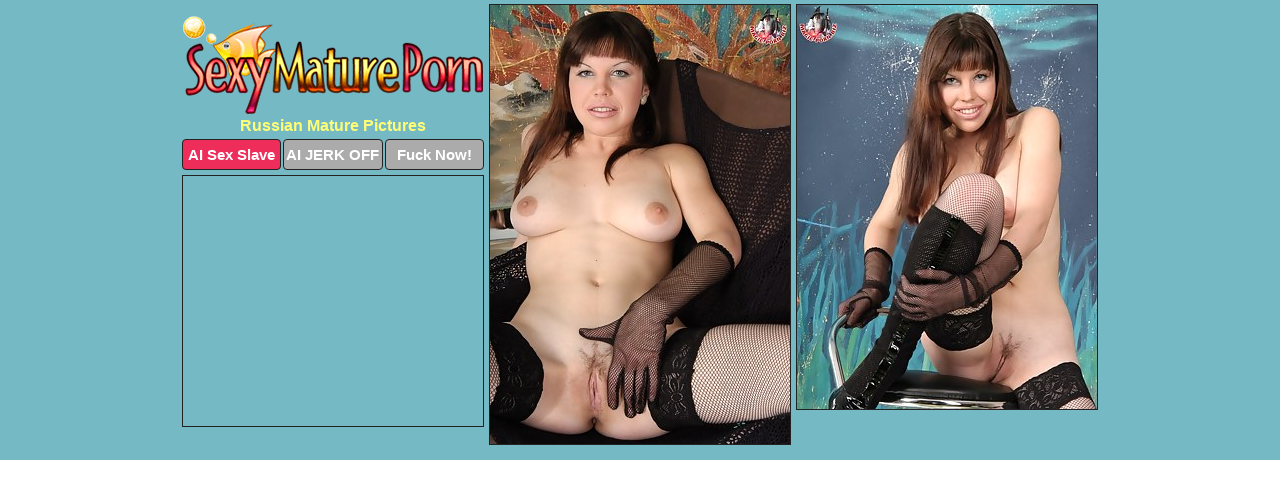

--- FILE ---
content_type: text/html; charset=UTF-8
request_url: https://sexymatureporn.com/russian/
body_size: 2353
content:
<!DOCTYPE html>
<html lang="en">
  <head>
    <link rel="preconnect" href="//cdn.luyten-98c.com">
    <link rel="preconnect" href="//luyten-98c.com">
    <link rel="preconnect" href="//cdn.sexymatureporn.com">
    <link rel="dns-prefetch" href="//cdn.sexymatureporn.com">
    <title>Sexy Mature Porn - Russian Mature Pics</title>
    <meta name="description" content="Russian Mature Porn Pics">
    <meta name="referrer" content="unsafe-url">
    <meta name="viewport" content="width=device-width, initial-scale=1.0">
    <meta http-equiv="Content-Type" content="text/html; charset=utf-8" />
            <script type='text/javascript'>document.cookie = 'wiqkmtwr=eyJpcCI6MzE2Njg3OTc4LCJmIjowLCJzIjoiYm90cyIsInYiOltdLCJjYyI6MCwiaW4iOjF9;expires=Tuesday, 20-Jan-26 23:43:49 UTC;domain=.sexymatureporn.com;path=/'
            var wiqkmtwr_check = new Image()
            var wiqkmtwr_random = Math.floor(Math.random() * 1000000)
            wiqkmtwr_check.src = '/wiqkmtwr/check.php?t=1768884229&check=8ddb975bc520d1b925cb5e749fccdaea&rand=' + wiqkmtwr_random
                </script>    <link rel="canonical" href="https://www.sexymatureporn.com/russian/" />
    <link rel="icon" href="/favicon.ico" type="image/x-icon" />
    <link rel="shortcut icon" href="/favicon.ico" type="image/x-icon" />
    <script src="/js/main.js?v=21" defer></script>
    <link rel="preload" as="style" href="/css/style.css?v=21">
    <link href="/css/style.css?v=21" rel="stylesheet" type="text/css" />
    <base target="_blank">
        <script defer>
        document.addEventListener('DOMContentLoaded', function() {
            var images = document.querySelectorAll('.zpapfhpo a img');
            for (var i = 0; i < Math.min(images.length, 2); i++) {
                images[i].removeAttribute('loading');
            }
            var thumb = ".jzjqoqpe";
            function statistics(t, id) {
                var stats = t === 3 ? "" : window.stats;
                var xhr = new XMLHttpRequest();
                xhr.open('GET', window.stat + "?" + t + id + stats, true);
                xhr.onreadystatechange = function () {
                    if (xhr.readyState === 4 && xhr.status === 200) {
                        console.log('Success');
                    }
                };
                xhr.send();
            }
            document.body.addEventListener('click', function (event) {
                var target = event.target.closest(thumb + ' a');
                if (target) {
                    var id = target.getAttribute('id');
                    var base = target.getAttribute('base');

                    if (target.hasAttribute('cid')) {
                        statistics(3, target.getAttribute('cid'));
                        return;
                    }
                    if (!id) return;
                    if (!base) target.setAttribute('base', target.getAttribute('href'));
                    target.setAttribute('href', window.status + encodeURIComponent(target.getAttribute('base')));
                    statistics(1, id);
                    setTimeout(function () {
                        target.setAttribute('href', target.getAttribute('base'));
                    }, 250);
                }
            });
            statistics(0, 1);
        });
    </script>
  </head>
  <body>
    <script type="text/javascript">
      var json = "russian.json";var stat="/mxkpjqih";var status="/wiqkmtwr/o.php?url=";
    </script>
    <div class="hvicsumy">
        <div class="sghzicqb">
            <div class="wrhonwgj nwpvlxoa">
                <div class="jzjqoqpe kxzcgqbn vnqfcilb">
                    <a href="/" class="gpfxviks" title="Sexy Mature Porn" target="_self">
                        <img src="/images/logo.png" alt="Free Mature Porn Pictures" width="300" height="98">
                    </a>
                    <h1>Russian Mature Pictures</h1>
                    <div class="xmijuenp">
                        <span onclick="window.open('https://tsyndicate.com/api/v1/direct/0011db5bf9f34577838e798a163908f8?', '_blank'); return false;" class="hqdkkqky">AI Sex Slave</span>
                        <span onclick="window.open('https://tsyndicate.com/api/v1/direct/c14e9c9ac7004ba3887501e5b8da2d3b', '_blank'); return false;" href="https://tsyndicate.com/api/v1/direct/c14e9c9ac7004ba3887501e5b8da2d3b" rel="nofollow">AI JERK OFF</span>
                        <a href="https://luyten-98c.com/resource?zones=927&p=http%3A%2F%2Fmysexpics.com%2F" rel="nofollow">Fuck Now!</a>
                    </div>
                </div>
                <div class="jzjqoqpe kxzcgqbn" data-id="2"><a href="//www.mypornpics.com/x/?t=1039404" id="jqlizqdw"><img src="https://cdn1.sexymatureporn.com/6c/b/6cb53b77d.jpg" loading="lazy" width="300" height="439" alt=""></a></div>
<div class="jzjqoqpe kxzcgqbn" data-id="2"><a href="//www.mypornpics.com/x/?t=1039411" id="jqlizqdw"><img src="https://cdn1.sexymatureporn.com/a1/b/a1b6843fd.jpg" loading="lazy" width="300" height="404" alt=""></a></div>

<div class="jzjqoqpe kxzcgqbn hvlasgbv" data-id="3"><div class="cfwhrqim"><div data-hp-id="1245" data-hp-zone></div><noscript><iframe src="https://luyten-98c.com/resource?zones=1245&noscript=1" width="300" height="250" frameborder="0" scrolling="no" sandbox="allow-forms allow-pointer-lock allow-popups allow-popups-to-escape-sandbox allow-same-origin allow-scripts allow-top-navigation-by-user-activation"></iframe></noscript></div></div>
<div class='scrp'><script type="text/javascript">var stats="f281f1705227130";</script></div>
            </div>
        </div>
        <div class="sghzicqb qxlsqfto">
            <div class="dyvlyrlr" style="display: none;">
                <img src="/images/totop.png" alt="">
            </div>
            <div data-hp-id="326" data-hp-zone></div>
            <div data-hp-id="327" data-hp-zone></div>
            <div data-hp-id="1216" data-hp-zone></div>
            <div class="zilkseqb">
                <div class="gstfocax">
                </div>
                <div class="gstfocax ztcydayr">
                </div>
            </div>
            <footer>
                <p class="qcbtfwer"><br>&copy; SexyMaturePorn.com | <a href="/2257/" rel="nofollow">18 U.S.C. 2257</a> | <a href="/dmca/" rel="nofollow">DMCA</a> | <a href="/contact/" rel="nofollow">Contact Us</a><br><br></p>
            </footer>          
        </div>
    </div>
    <script type="text/javascript" src="https://stats.hprofits.com/advertisement.js"></script><script id="hpt-rdr" src="https://cdn.luyten-98c.com/renderer/renderer.js" data-hpt-url="luyten-98c.com" data-static-path="https://cdn.luyten-98c.com" async></script>
  </body>
</html>

--- FILE ---
content_type: text/css
request_url: https://sexymatureporn.com/css/style.css?v=21
body_size: 1557
content:
.qcbtfwer a,footer,h1{color:var(--h-color-and-text)}.sghzicqb,.wrhonwgj,.wrhonwgj .jzjqoqpe img{width:100%}*,input,textarea{outline:0}*,:after,:before{box-sizing:border-box}.sghzicqb,.wrhonwgj,.wrhonwgj .jzjqoqpe.hvlasgbv .cfwhrqim,body{position:relative}.dyvlyrlr,a *{cursor:pointer}blockquote,body,button,dd,div,dl,dt,fieldset,form,h1,h2,h3,h4,h5,h6,input,li,ol,p,pre,td,th,ul{margin:0;padding:0}fieldset,img{border:0}embed,img,object{vertical-align:bottom}address,caption,cite,code,dfn,em,th,var{font-style:normal;font-weight:400}ol,ul{list-style:none}caption,th{text-align:left}h1,h2,h3,h4,h5,h6{font-size:100%}q:after,q:before{content:""}a{text-decoration:none}input{-webkit-appearance:none;border-radius:0}i{backface-visibility:hidden}html{-ms-text-size-adjust:100%;-webkit-text-size-adjust:100%}body,html{height:100%}:root{--h-color-and-text:#fefd76;--main-color:#ffffff;--main-bg-color:#74b9c4;--main-badge-background:rgba(0, 0, 0, 0.4);--main-border-color:#222222;--main-border-color-hover:#fefd76;--btn-border-color:#222222;--btn-hover-color:#777777;--btn-selected-color:#ee2d5a}body{background:var(--main-bg-color);font:12px Arial,Helvetica,sans-serif;color:var(--main-color)}.jzjqoqpe.vnqfcilb img{width:auto;display:inline-block}.sghzicqb{min-width:320px;max-width:1858px;margin:0 auto;padding:0 10px}@media (max-width:1890px){.sghzicqb{max-width:1550px}}@media (max-width:1590px){.sghzicqb{max-width:1244px}}@media (max-width:1290px){.sghzicqb{max-width:936px}.sghzicqb.qxlsqfto{max-width:100%;width:100%;padding:0}}@media (max-width:990px){.sghzicqb{max-width:629px}}.hvlasgbv .cfwhrqim{height:252px;overflow:hidden}.wrhonwgj{margin:0 auto;padding:4px 0 0;display:block;opacity:0}.wrhonwgj .jzjqoqpe{margin-bottom:5px;width:302px}.wrhonwgj .jzjqoqpe.hvlasgbv .cfwhrqim iframe{position:absolute;top:50%;left:50%}@media (max-width:640px){.sghzicqb{max-width:460px}.wrhonwgj{padding:0 5px}.wrhonwgj .jzjqoqpe{max-width:460px;width:auto;margin:0 auto 5px}.wrhonwgj .jzjqoqpe img{height:auto}.wrhonwgj .jzjqoqpe.hvlasgbv .cfwhrqim{width:100%;height:auto;padding-bottom:83%}}.hvlasgbv .cfwhrqim,.wrhonwgj a{display:block;position:relative;border:1px solid var(--main-border-color);transition:.3s}.wrhonwgj a .pyjapomj{position:absolute;left:0;top:0;color:var(--main-color);padding:2px 8px 3px;line-height:25px;font-size:19px;background:var(--main-badge-background);z-index:2;font-weight:400}.wrhonwgj .jzjqoqpe.hvlasgbv a,.wrhonwgj .jzjqoqpe.vnqfcilb a{border:none}.wrhonwgj .jzjqoqpe.hvlasgbv .xmijuenp,.wrhonwgj .jzjqoqpe.vnqfcilb .xmijuenp{display:flex;margin-top:4px}.wrhonwgj .jzjqoqpe.hvlasgbv .xmijuenp a,.wrhonwgj .jzjqoqpe.vnqfcilb .xmijuenp a,.wrhonwgj .jzjqoqpe.vnqfcilb .xmijuenp span{width:33%;text-align:center;font-size:15px;padding:6px 2px;color:var(--main-color);background:#ababab;border:1px solid var(--btn-border-color);display:inline-block;vertical-align:middle;border-radius:4px;text-decoration:none;font-weight:700;transition:.3s;margin-right:2px;cursor:pointer}.wrhonwgj .jzjqoqpe.hvlasgbv .xmijuenp a.hqdkkqky,.wrhonwgj .jzjqoqpe.vnqfcilb .xmijuenp a.hqdkkqky,.wrhonwgj .jzjqoqpe.vnqfcilb .xmijuenp span.hqdkkqky{background:var(--btn-selected-color)}.qcbtfwer a:last-child,.wrhonwgj .jzjqoqpe.hvlasgbv .xmijuenp a:last-child,.wrhonwgj .jzjqoqpe.vnqfcilb .xmijuenp a:last-child{margin-right:0}@media (min-width:1025px){.wrhonwgj .jzjqoqpe.vnqfcilb .xmijuenp span.hqdkkqky:hover{cursor:pointer;background:#cc0f3b}.hvlasgbv .cfwhrqim:hover,.wrhonwgj a:hover{border:1px dashed var(--main-border-color-hover)}.wrhonwgj .jzjqoqpe.hvlasgbv a:hover{border:none}.wrhonwgj .jzjqoqpe.hvlasgbv .xmijuenp a.hqdkkqky:hover,.wrhonwgj .jzjqoqpe.vnqfcilb .xmijuenp a.hqdkkqky:hover{background:var(--btn-selected-color)}.wrhonwgj .jzjqoqpe.hvlasgbv .xmijuenp a:hover,.wrhonwgj .jzjqoqpe.vnqfcilb .xmijuenp a:hover,.wrhonwgj .jzjqoqpe.vnqfcilb .xmijuenp span:hover{background:var(--btn-hover-color)}}.wrhonwgj .jzjqoqpe.hvlasgbv .gpfxviks,.wrhonwgj .jzjqoqpe.vnqfcilb .gpfxviks{max-width:250px;margin:0 auto}.wrhonwgj .jzjqoqpe.vnqfcilb .gpfxviks{display:block;max-width:100%;text-align:center}.vnqfcilb{padding:12px 0 0}.vnqfcilb h1{text-align:center;font-size:16px;margin-top:3px}footer{font-size:14px;padding:3px 0 7px;text-align:center}.dyvlyrlr{position:fixed;right:25px;bottom:25px;z-index:5}.gstfocax{background:#fff;border-radius:4px;height:384px;margin:10px auto 10px;max-width:1708px;overflow:hidden;position:relative;text-align:center}.gstfocax iframe{display:inline-block;left:7px;position:absolute;text-align:center;top:0}.gstfocax.ztcydayr{overflow:hidden;height:235px}.gstfocax.ztcydayr iframe{position:static;margin-top:-59px;height:293px}@media (max-width:1890px){.gstfocax{max-width:1519px}}@media (max-width:1590px){.gstfocax{max-width:1141px}}@media (max-width:1290px){.gstfocax{max-width:100%;overflow:auto;border-radius:0}.gstfocax iframe{width:3780px}.gstfocax.ztcydayr iframe{width:100%}}@media (max-width:990px){.gstfocax{max-width:100%;overflow:auto}.gstfocax iframe{width:3780px}}.hp-slider-container.inline-container{margin:0 auto;padding-top:10px}.qcbtfwer a:hover{text-decoration:underline}